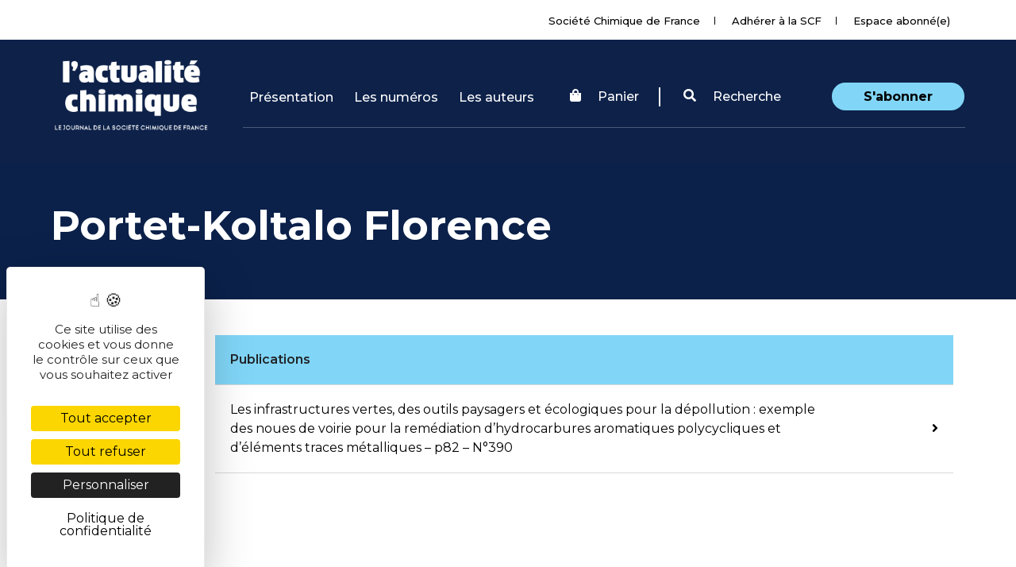

--- FILE ---
content_type: text/css; charset=utf-8
request_url: https://new.societechimiquedefrance.fr/wp-content/cache/min/1/wp-content/themes/wp-bootstrap-starter/inc/assets/css/presets/typography/montserrat-opensans.css?ver=1760904547
body_size: 80
content:
h1,h2,h3,h4,h5,h6{font-family:'Montserrat',sans-serif!important}body{font-family:'Montserrat',sans-serif!important}ul#recentcomments li a:hover{text-decoration:none}h2.entry-title a{text-decoration:none}.entry-meta a:hover{text-decoration:none}.navbar-brand a{font-family:'Montserrat',sans-serif!important;text-transform:capitalize}.blog img{margin-bottom:10px!important}